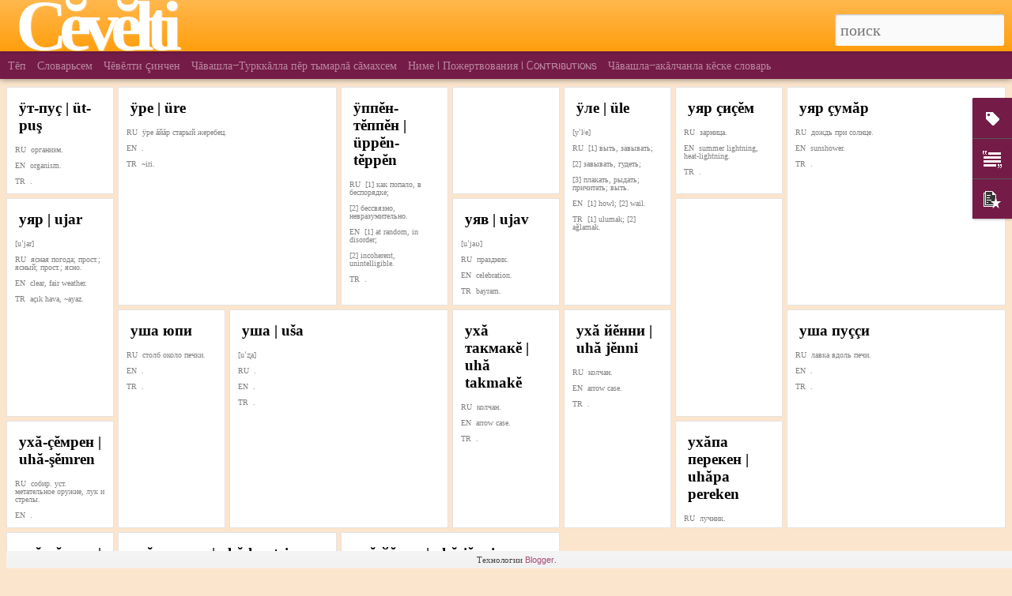

--- FILE ---
content_type: text/html; charset=UTF-8
request_url: http://cevelti.blogspot.com/2019/02/uni.html
body_size: 6807
content:
<!DOCTYPE html>
<html class='v2' dir='ltr' xmlns='http://www.w3.org/1999/xhtml' xmlns:b='http://www.google.com/2005/gml/b' xmlns:data='http://www.google.com/2005/gml/data' xmlns:expr='http://www.google.com/2005/gml/expr'>
<head>
<link href='https://www.blogger.com/static/v1/widgets/335934321-css_bundle_v2.css' rel='stylesheet' type='text/css'/>
<meta content='text/html; charset=UTF-8' http-equiv='Content-Type'/>
<meta content='blogger' name='generator'/>
<link href='http://cevelti.blogspot.com/favicon.ico' rel='icon' type='image/x-icon'/>
<link href='http://cevelti.blogspot.com/2019/02/uni.html' rel='canonical'/>
<link rel="alternate" type="application/atom+xml" title="Cĕvĕlti - Atom" href="http://cevelti.blogspot.com/feeds/posts/default" />
<link rel="alternate" type="application/rss+xml" title="Cĕvĕlti - RSS" href="http://cevelti.blogspot.com/feeds/posts/default?alt=rss" />
<link rel="service.post" type="application/atom+xml" title="Cĕvĕlti - Atom" href="https://www.blogger.com/feeds/2746658982739178744/posts/default" />

<link rel="alternate" type="application/atom+xml" title="Cĕvĕlti - Atom" href="http://cevelti.blogspot.com/feeds/4140308427117674327/comments/default" />
<!--Can't find substitution for tag [blog.ieCssRetrofitLinks]-->
<meta content='http://cevelti.blogspot.com/2019/02/uni.html' property='og:url'/>
<meta content='уни | uni' property='og:title'/>
<meta content='Чувашский словарь онлайн с переводом на русский, английский и турецкий.' property='og:description'/>
<title>
Cĕvĕlti: уни | uni
</title>
<meta content='!' name='fragment'/>
<meta content='dynamic' name='blogger-template'/>
<meta content='IE=9,chrome=1' http-equiv='X-UA-Compatible'/>
<meta content='initial-scale=1.0, maximum-scale=1.0, user-scalable=no, width=device-width' name='viewport'/>
<style type='text/css'>@font-face{font-family:'PT Sans Narrow';font-style:normal;font-weight:400;font-display:swap;src:url(//fonts.gstatic.com/s/ptsansnarrow/v19/BngRUXNadjH0qYEzV7ab-oWlsbCLwR2oefDofMY.woff2)format('woff2');unicode-range:U+0460-052F,U+1C80-1C8A,U+20B4,U+2DE0-2DFF,U+A640-A69F,U+FE2E-FE2F;}@font-face{font-family:'PT Sans Narrow';font-style:normal;font-weight:400;font-display:swap;src:url(//fonts.gstatic.com/s/ptsansnarrow/v19/BngRUXNadjH0qYEzV7ab-oWlsbCCwR2oefDofMY.woff2)format('woff2');unicode-range:U+0301,U+0400-045F,U+0490-0491,U+04B0-04B1,U+2116;}@font-face{font-family:'PT Sans Narrow';font-style:normal;font-weight:400;font-display:swap;src:url(//fonts.gstatic.com/s/ptsansnarrow/v19/BngRUXNadjH0qYEzV7ab-oWlsbCIwR2oefDofMY.woff2)format('woff2');unicode-range:U+0100-02BA,U+02BD-02C5,U+02C7-02CC,U+02CE-02D7,U+02DD-02FF,U+0304,U+0308,U+0329,U+1D00-1DBF,U+1E00-1E9F,U+1EF2-1EFF,U+2020,U+20A0-20AB,U+20AD-20C0,U+2113,U+2C60-2C7F,U+A720-A7FF;}@font-face{font-family:'PT Sans Narrow';font-style:normal;font-weight:400;font-display:swap;src:url(//fonts.gstatic.com/s/ptsansnarrow/v19/BngRUXNadjH0qYEzV7ab-oWlsbCGwR2oefDo.woff2)format('woff2');unicode-range:U+0000-00FF,U+0131,U+0152-0153,U+02BB-02BC,U+02C6,U+02DA,U+02DC,U+0304,U+0308,U+0329,U+2000-206F,U+20AC,U+2122,U+2191,U+2193,U+2212,U+2215,U+FEFF,U+FFFD;}@font-face{font-family:'Pacifico';font-style:normal;font-weight:400;font-display:swap;src:url(//fonts.gstatic.com/s/pacifico/v23/FwZY7-Qmy14u9lezJ-6K6MmBp0u-zK4.woff2)format('woff2');unicode-range:U+0460-052F,U+1C80-1C8A,U+20B4,U+2DE0-2DFF,U+A640-A69F,U+FE2E-FE2F;}@font-face{font-family:'Pacifico';font-style:normal;font-weight:400;font-display:swap;src:url(//fonts.gstatic.com/s/pacifico/v23/FwZY7-Qmy14u9lezJ-6D6MmBp0u-zK4.woff2)format('woff2');unicode-range:U+0301,U+0400-045F,U+0490-0491,U+04B0-04B1,U+2116;}@font-face{font-family:'Pacifico';font-style:normal;font-weight:400;font-display:swap;src:url(//fonts.gstatic.com/s/pacifico/v23/FwZY7-Qmy14u9lezJ-6I6MmBp0u-zK4.woff2)format('woff2');unicode-range:U+0102-0103,U+0110-0111,U+0128-0129,U+0168-0169,U+01A0-01A1,U+01AF-01B0,U+0300-0301,U+0303-0304,U+0308-0309,U+0323,U+0329,U+1EA0-1EF9,U+20AB;}@font-face{font-family:'Pacifico';font-style:normal;font-weight:400;font-display:swap;src:url(//fonts.gstatic.com/s/pacifico/v23/FwZY7-Qmy14u9lezJ-6J6MmBp0u-zK4.woff2)format('woff2');unicode-range:U+0100-02BA,U+02BD-02C5,U+02C7-02CC,U+02CE-02D7,U+02DD-02FF,U+0304,U+0308,U+0329,U+1D00-1DBF,U+1E00-1E9F,U+1EF2-1EFF,U+2020,U+20A0-20AB,U+20AD-20C0,U+2113,U+2C60-2C7F,U+A720-A7FF;}@font-face{font-family:'Pacifico';font-style:normal;font-weight:400;font-display:swap;src:url(//fonts.gstatic.com/s/pacifico/v23/FwZY7-Qmy14u9lezJ-6H6MmBp0u-.woff2)format('woff2');unicode-range:U+0000-00FF,U+0131,U+0152-0153,U+02BB-02BC,U+02C6,U+02DA,U+02DC,U+0304,U+0308,U+0329,U+2000-206F,U+20AC,U+2122,U+2191,U+2193,U+2212,U+2215,U+FEFF,U+FFFD;}@font-face{font-family:'Walter Turncoat';font-style:normal;font-weight:400;font-display:swap;src:url(//fonts.gstatic.com/s/walterturncoat/v24/snfys0Gs98ln43n0d-14ULoToe6LZxecYZVfqA.woff2)format('woff2');unicode-range:U+0000-00FF,U+0131,U+0152-0153,U+02BB-02BC,U+02C6,U+02DA,U+02DC,U+0304,U+0308,U+0329,U+2000-206F,U+20AC,U+2122,U+2191,U+2193,U+2212,U+2215,U+FEFF,U+FFFD;}</style>
<style id='page-skin-1' type='text/css'><!--
/*-----------------------------------------------
Blogger Template Style
Name: Dynamic Views
----------------------------------------------- */
/* Variable definitions
====================
<Variable name="keycolor" description="Main Color" type="color" default="#ffffff"
variants="#2b256f,#00b2b4,#4ba976,#696f00,#b38f00,#f07300,#d0422c,#f37a86,#7b5341"/>
<Group description="Page">
<Variable name="page.text.font" description="Font" type="font"
default="'Helvetica Neue Light', HelveticaNeue-Light, 'Helvetica Neue', Helvetica, Arial, sans-serif"/>
<Variable name="page.text.color" description="Text Color" type="color"
default="#333333" variants="#333333"/>
<Variable name="body.background.color" description="Background Color" type="color"
default="#EEEEEE"
variants="#dfdfea,#d9f4f4,#e4f2eb,#e9ead9,#f4eed9,#fdead9,#f8e3e0,#fdebed,#ebe5e3"/>
</Group>
<Variable name="body.background" description="Body Background" type="background"
color="#EEEEEE" default="$(color) none repeat scroll top left"/>
<Group description="Header">
<Variable name="header.background.color" description="Background Color" type="color"
default="#F3F3F3" variants="#F3F3F3"/>
</Group>
<Group description="Header Bar">
<Variable name="primary.color" description="Background Color" type="color"
default="#333333" variants="#2b256f,#00b2b4,#4ba976,#696f00,#b38f00,#f07300,#d0422c,#f37a86,#7b5341"/>
<Variable name="menu.font" description="Font" type="font"
default="'Helvetica Neue Light', HelveticaNeue-Light, 'Helvetica Neue', Helvetica, Arial, sans-serif"/>
<Variable name="menu.text.color" description="Text Color" type="color"
default="#FFFFFF" variants="#FFFFFF"/>
</Group>
<Group description="Links">
<Variable name="link.font" description="Link Text" type="font"
default="'Helvetica Neue Light', HelveticaNeue-Light, 'Helvetica Neue', Helvetica, Arial, sans-serif"/>
<Variable name="link.color" description="Link Color" type="color"
default="#009EB8"
variants="#2b256f,#00b2b4,#4ba976,#696f00,#b38f00,#f07300,#d0422c,#f37a86,#7b5341"/>
<Variable name="link.hover.color" description="Link Hover Color" type="color"
default="#009EB8"
variants="#2b256f,#00b2b4,#4ba976,#696f00,#b38f00,#f07300,#d0422c,#f37a86,#7b5341"/>
<Variable name="link.visited.color" description="Link Visited Color" type="color"
default="#009EB8"
variants="#2b256f,#00b2b4,#4ba976,#696f00,#b38f00,#f07300,#d0422c,#f37a86,#7b5341"/>
</Group>
<Group description="Blog Title">
<Variable name="blog.title.font" description="Font" type="font"
default="'Helvetica Neue Light', HelveticaNeue-Light, 'Helvetica Neue', Helvetica, Arial, sans-serif"/>
<Variable name="blog.title.color" description="Color" type="color"
default="#555555" variants="#555555"/>
</Group>
<Group description="Blog Description">
<Variable name="blog.description.font" description="Font" type="font"
default="'Helvetica Neue Light', HelveticaNeue-Light, 'Helvetica Neue', Helvetica, Arial, sans-serif"/>
<Variable name="blog.description.color" description="Color" type="color"
default="#555555" variants="#555555"/>
</Group>
<Group description="Post Title">
<Variable name="post.title.font" description="Font" type="font"
default="'Helvetica Neue Light', HelveticaNeue-Light, 'Helvetica Neue', Helvetica, Arial, sans-serif"/>
<Variable name="post.title.color" description="Color" type="color"
default="#333333" variants="#333333"/>
</Group>
<Group description="Date Ribbon">
<Variable name="ribbon.color" description="Color" type="color"
default="#666666" variants="#2b256f,#00b2b4,#4ba976,#696f00,#b38f00,#f07300,#d0422c,#f37a86,#7b5341"/>
<Variable name="ribbon.hover.color" description="Hover Color" type="color"
default="#AD3A2B" variants="#AD3A2B"/>
</Group>
<Variable name="blitzview" description="Initial view type"
type="automatic" default="sidebar"/>
*/
/* BEGIN CUT */
{
"font:Text": "normal normal 10px Georgia, Utopia, 'Palatino Linotype', Palatino, serif",
"color:Text": "#444444",
"image:Background": "#EEEEEE none repeat scroll top left",
"color:Background": "#fce5cd",
"color:Header Background": "#ff9900",
"color:Primary": "#741b47",
"color:Menu Text": "#ead1dc",
"font:Menu": "normal normal 100% Walter Turncoat",
"font:Link": "normal normal 100% 'Trebuchet MS', Trebuchet, sans-serif",
"color:Link": "#a64d79",
"color:Link Visited": "#d5a6bd",
"color:Link Hover": "#741b47",
"font:Blog Title": "normal bold 80px Pacifico",
"color:Blog Title": "#ffffff",
"font:Blog Description": "normal normal 4px PT Sans Narrow",
"color:Blog Description": "#741b47",
"font:Post Title": "italic bold 250% 'Trebuchet MS', Trebuchet, sans-serif",
"color:Post Title": "#000000",
"color:Ribbon": "#ffffff",
"color:Ribbon Hover": "#ff9900",
"view": "mosaic"
}
/* END CUT */
/*Headder*/
/*^header^^^^^*/
.title h1{font-size:30px !important; }
.title h3{
display: none !important;
}
#header input#search{font-size: 20px !important; color:black; height:40px; }
.gadget-icons, .gadget-title, .gadget-content, #gadget-dock, .gadget-menu, .ss{
background:#741b47 !important;
color: orange !important;
}
/* Hide the google chrome feedback button */
a.feedback  { display: none !important; }
.publish-info { display: none !important; }
.ribbon.date { display: none !important; }
.back {background-color:orange !important}
.date.published {font-family:"Arial Unicode MS" !important; line-height:100%; font-size:x-small; color:gray; visibility:hidden}
.title.entry-title {font-family:"Trebuchet MS" !important; font-size:19px !important; font-weight:bold; color:black}
.summary.entry-summary {font-family:"Arial Unicode MS" !important; line-height:100%; font-size:x-small; color:gray}
.IPAChar {text-align:center; font-family:"Arial Unicode MS"; font-weight:normal; color:gray}
.ipa0 {text-align:center}
.IPA {text-align:center}
.tr-caption {font-family: 'Georgia';font-size:15px !important;color:gray; font-weight:bold; font-variant:small-caps;letter-spacing:2px}
.ipa {text-align:center; font-family:"Arial Unicode MS"; font-weight:normal; color:gray}
.SmahTasa {text-align:center; font-family:"Arial Unicode MS"; font-weight:normal; color:gray}
.PartOfSpeech {font-style:italic; color:orange}
.Russkiy {lang="RU"; font-family: Georgia, Serif;  font-weight:normal}
.smah {text-align:center; font-family:"Arial Unicode MS"; font-weight:normal; color:gray}
.cvs-ru-ussi {background-color: #666666; color: white; font-family: Courier New, Courier, monospace;}
.cvs-en-ussi {background-color: #666666; color: white; font-family: Courier New, Courier, monospace;}
.cvs-tr-ussi {background-color: #666666; color: white; font-family: Courier New, Courier, monospace;}
.CVash {lang="CV"; font-weight:bold}
.cvs-en {lang="EN"}
.cvs-tr [lang="TR"}#views{
display: none !important;
}
#header #pages, #header #pages:before{
border-left: 0px !important;
}
.mosaic.notouch:not(.animating) .item:hover:not(.open), .ss{
-moz-transform: scale(1.5) !important;
-webkit-transform: scale(1.5) !important;
-ms-transform: scale(1.5) !important;
-o-transform: scale(1.5) !important;
}
/*Headder*/
/*^header^^^^^*/
.title h1{font-size:90px !important; font-family:"Trebuchet MS" !important; font-weight:bold; letter-spacing:-10px !important}
.title h3{
display: none !important;
}
#header input#search{font-size: 20px !important; color:black; height:40px; }
.gadget-icons, .gadget-title, .gadget-content, #gadget-dock, .gadget-menu, .ss{
background:#741b47 !important;
color: orange !important;
}
/* Hide the google chrome feedback button */
a.feedback  { display: none !important; }
.publish-info { display: none !important; }
.ribbon.date { display: none !important; }
.back {background-color:orange !important}
.date.published {font-family:"Arial Unicode MS" !important; line-height:100%; font-size:x-small; color:gray; visibility:hidden}
.title.entry-title {font-family:"Trebuchet MS" !important; font-size:19px !important; font-weight:bold; color:black}
.summary.entry-summary {font-family:"Arial Unicode MS" !important; line-height:100%; font-size:x-small; color:gray}
.IPAChar {text-align:center; font-family:"Arial Unicode MS"; font-weight:normal; color:gray}
.ipa0 {text-align:center}
.IPA {text-align:center}
.tr-caption {font-family: 'Georgia';font-size:15px !important;color:gray; font-weight:bold; font-variant:small-caps;letter-spacing:2px}
.ipa {text-align:center; font-family:"Arial Unicode MS"; font-weight:normal; color:gray}
.SmahTasa {text-align:center; font-family:"Arial Unicode MS"; font-weight:normal; color:gray}
.PartOfSpeech {font-style:italic; color:orange}
.Russkiy {lang="RU"; font-family: Georgia, Serif;  font-weight:normal}
.smah {text-align:center; font-family:"Arial Unicode MS"; font-weight:normal; color:gray}
.cvs-ru-ussi {background-color: #666666; color: white; font-family: Courier New, Courier, monospace;}
.cvs-en-ussi {background-color: #666666; color: white; font-family: Courier New, Courier, monospace;}
.cvs-tr-ussi {background-color: #666666; color: white; font-family: Courier New, Courier, monospace;}
.CVash {lang="CV"; font-weight:bold}
.cvs-en {lang="EN"}
.cvs-tr [lang="TR"}
#views{
display: none !important;
}
#header #pages, #header #pages:before{
border-left: 0px !important;
}
/*Headder*/
/*^header^^^^^*/
.title h1{font-size:90px !important; font-family:"Trebuchet MS" !important; font-weight:bold; letter-spacing:-10px !important}
.title h3{
display: none !important;
}
#header input#search{font-size: 20px !important; color:black; height:40px; }
.gadget-icons, .gadget-title, .gadget-content, #gadget-dock, .gadget-menu, .ss{
background:#741b47 !important;
color: orange !important;
}
/* Hide the google chrome feedback button */
a.feedback  { display: none !important; }
.PartOfSpeech {font-style:italic; color:orange}
.publish-info { display: none !important; }
.ribbon.date { display: none !important; }
.back {background-color:orange !important}
.date.published {font-family:"Arial Unicode MS" !important; line-height:100%; font-size:x-small; color:gray; visibility:hidden}
.title.entry-title {font-family:"Trebuchet MS" !important; font-size:19px !important; font-weight:bold; color:black}
.summary.entry-summary {font-family:"Arial Unicode MS" !important; line-height:100%; font-size:x-small; color:gray}
.IPAChar {text-align:center; font-family:"Arial Unicode MS"; font-weight:normal; color:gray}
.ipa0 {text-align:center}
.IPA {text-align:center}
.tr-caption {font-family: 'Georgia';font-size:15px !important;color:gray; font-weight:bold; font-variant:small-caps;letter-spacing:2px}
.ipa {text-align:center; font-family:"Arial Unicode MS"; font-weight:normal; color:gray}
.SmahTasa {text-align:center; font-family:"Arial Unicode MS"; font-weight:normal; color:gray}
.Russkiy {lang="RU"; font-family: Georgia, Serif;  font-weight:normal}
.smah {text-align:center; font-family:"Arial Unicode MS"; font-weight:normal; color:gray}
.cvs-ru-ussi {background-color: #666666; color: white; font-family: Courier New, Courier, monospace;}
.cvs-en-ussi {background-color: #666666; color: white; font-family: Courier New, Courier, monospace;}
.cvs-tr-ussi {background-color: #666666; color: white; font-family: Courier New, Courier, monospace;}
.CVash {lang="CV"; font-weight:bold}
.cvs-en {lang="EN"}
.cvs-tr [lang="TR"}
--></style>
<style id='template-skin-1' type='text/css'><!--
body {
min-width: 800px;
}
.column-center-outer {
margin-top: 46px;
}
.content-outer, .content-fauxcolumn-outer, .region-inner {
min-width: 800px;
max-width: 800px;
_width: 800px;
}
.main-inner .columns {
padding-left: 0;
padding-right: 310px;
}
.main-inner .fauxcolumn-center-outer {
left: 0;
right: 310px;
/* IE6 does not respect left and right together */
_width: expression(this.parentNode.offsetWidth -
parseInt("0") -
parseInt("310px") + 'px');
}
.main-inner .fauxcolumn-left-outer {
width: 0;
}
.main-inner .fauxcolumn-right-outer {
width: 310px;
}
.main-inner .column-left-outer {
width: 0;
right: 100%;
margin-left: -0;
}
.main-inner .column-right-outer {
width: 310px;
margin-right: -310px;
}
#layout {
min-width: 0;
}
#layout .content-outer {
min-width: 0;
width: 800px;
}
#layout .region-inner {
min-width: 0;
width: auto;
}
--></style>
<script src='//www.blogblog.com/dynamicviews/0986fae69b86b3aa/js/thirdparty/jquery.js' type='text/javascript'></script>
<script src='//www.blogblog.com/dynamicviews/0986fae69b86b3aa/js/thirdparty/jquery-mousewheel.js' type='text/javascript'></script>
<script src='//www.blogblog.com/dynamicviews/0986fae69b86b3aa/js/common.js' type='text/javascript'></script>
<script src='//www.blogblog.com/dynamicviews/0986fae69b86b3aa/js/languages/lang__ru.js' type='text/javascript'></script>
<script src='//www.blogblog.com/dynamicviews/0986fae69b86b3aa/js/mosaic.js' type='text/javascript'></script>
<script src='//www.blogblog.com/dynamicviews/0986fae69b86b3aa/js/gadgets.js' type='text/javascript'></script>
<script src='//www.blogblog.com/dynamicviews/4224c15c4e7c9321/js/comments.js'></script>
<link href='https://www.blogger.com/dyn-css/authorization.css?targetBlogID=2746658982739178744&amp;zx=09f24ed6-09f6-4aff-a956-e3da61a6f3a6' media='none' onload='if(media!=&#39;all&#39;)media=&#39;all&#39;' rel='stylesheet'/><noscript><link href='https://www.blogger.com/dyn-css/authorization.css?targetBlogID=2746658982739178744&amp;zx=09f24ed6-09f6-4aff-a956-e3da61a6f3a6' rel='stylesheet'/></noscript>
<meta name='google-adsense-platform-account' content='ca-host-pub-1556223355139109'/>
<meta name='google-adsense-platform-domain' content='blogspot.com'/>

<!-- data-ad-client=ca-pub-3079918092687464 -->

</head>
<body>
<div class='content'>
<div class='content-outer'>
<div class='fauxborder-left content-fauxborder-left'>
<div class='content-inner'>
<div class='main-outer'>
<div class='fauxborder-left main-fauxborder-left'>
<div class='region-inner main-inner'>
<div class='columns fauxcolumns'>
<div class='column-center-outer'>
<div class='column-center-inner'>
<div class='main section' id='main'>
</div>
</div>
</div>
<div class='column-right-outer'>
<div class='column-right-inner'>
<aside>
<div class='sidebar section' id='sidebar-right-1'>
</div>
</aside>
</div>
</div>
<div style='clear: both'></div>
</div>
</div>
</div>
</div>
</div>
</div>
</div>
</div>
<script language='javascript' type='text/javascript'>
      setTimeout(function() {
        blogger.ui().configure().view();
      }, 1000);
    </script>

<script type="text/javascript" src="https://www.blogger.com/static/v1/widgets/3845888474-widgets.js"></script>
<script type='text/javascript'>
window['__wavt'] = 'AOuZoY5u-PPUOAb-8qaALeyl3CXYsDmwJQ:1768422981633';_WidgetManager._Init('//www.blogger.com/rearrange?blogID\x3d2746658982739178744','//cevelti.blogspot.com/2019/02/uni.html','2746658982739178744');
_WidgetManager._SetDataContext([{'name': 'blog', 'data': {'blogId': '2746658982739178744', 'title': 'C\u0115v\u0115lti', 'url': 'http://cevelti.blogspot.com/2019/02/uni.html', 'canonicalUrl': 'http://cevelti.blogspot.com/2019/02/uni.html', 'homepageUrl': 'http://cevelti.blogspot.com/', 'searchUrl': 'http://cevelti.blogspot.com/search', 'canonicalHomepageUrl': 'http://cevelti.blogspot.com/', 'blogspotFaviconUrl': 'http://cevelti.blogspot.com/favicon.ico', 'bloggerUrl': 'https://www.blogger.com', 'hasCustomDomain': false, 'httpsEnabled': true, 'enabledCommentProfileImages': true, 'gPlusViewType': 'FILTERED_POSTMOD', 'adultContent': false, 'analyticsAccountNumber': '', 'encoding': 'UTF-8', 'locale': 'ru', 'localeUnderscoreDelimited': 'ru', 'languageDirection': 'ltr', 'isPrivate': false, 'isMobile': false, 'isMobileRequest': false, 'mobileClass': '', 'isPrivateBlog': false, 'isDynamicViewsAvailable': true, 'feedLinks': '\x3clink rel\x3d\x22alternate\x22 type\x3d\x22application/atom+xml\x22 title\x3d\x22C\u0115v\u0115lti - Atom\x22 href\x3d\x22http://cevelti.blogspot.com/feeds/posts/default\x22 /\x3e\n\x3clink rel\x3d\x22alternate\x22 type\x3d\x22application/rss+xml\x22 title\x3d\x22C\u0115v\u0115lti - RSS\x22 href\x3d\x22http://cevelti.blogspot.com/feeds/posts/default?alt\x3drss\x22 /\x3e\n\x3clink rel\x3d\x22service.post\x22 type\x3d\x22application/atom+xml\x22 title\x3d\x22C\u0115v\u0115lti - Atom\x22 href\x3d\x22https://www.blogger.com/feeds/2746658982739178744/posts/default\x22 /\x3e\n\n\x3clink rel\x3d\x22alternate\x22 type\x3d\x22application/atom+xml\x22 title\x3d\x22C\u0115v\u0115lti - Atom\x22 href\x3d\x22http://cevelti.blogspot.com/feeds/4140308427117674327/comments/default\x22 /\x3e\n', 'meTag': '', 'adsenseClientId': 'ca-pub-3079918092687464', 'adsenseHostId': 'ca-host-pub-1556223355139109', 'adsenseHasAds': true, 'adsenseAutoAds': false, 'boqCommentIframeForm': true, 'loginRedirectParam': '', 'view': '', 'dynamicViewsCommentsSrc': '//www.blogblog.com/dynamicviews/4224c15c4e7c9321/js/comments.js', 'dynamicViewsScriptSrc': '//www.blogblog.com/dynamicviews/0986fae69b86b3aa', 'plusOneApiSrc': 'https://apis.google.com/js/platform.js', 'disableGComments': true, 'interstitialAccepted': false, 'sharing': {'platforms': [{'name': '\u041f\u043e\u043b\u0443\u0447\u0438\u0442\u044c \u0441\u0441\u044b\u043b\u043a\u0443', 'key': 'link', 'shareMessage': '\u041f\u043e\u043b\u0443\u0447\u0438\u0442\u044c \u0441\u0441\u044b\u043b\u043a\u0443', 'target': ''}, {'name': 'Facebook', 'key': 'facebook', 'shareMessage': '\u041f\u043e\u0434\u0435\u043b\u0438\u0442\u044c\u0441\u044f \u0432 Facebook', 'target': 'facebook'}, {'name': '\u041d\u0430\u043f\u0438\u0441\u0430\u0442\u044c \u043e\u0431 \u044d\u0442\u043e\u043c \u0432 \u0431\u043b\u043e\u0433\u0435', 'key': 'blogThis', 'shareMessage': '\u041d\u0430\u043f\u0438\u0441\u0430\u0442\u044c \u043e\u0431 \u044d\u0442\u043e\u043c \u0432 \u0431\u043b\u043e\u0433\u0435', 'target': 'blog'}, {'name': 'X', 'key': 'twitter', 'shareMessage': '\u041f\u043e\u0434\u0435\u043b\u0438\u0442\u044c\u0441\u044f \u0432 X', 'target': 'twitter'}, {'name': 'Pinterest', 'key': 'pinterest', 'shareMessage': '\u041f\u043e\u0434\u0435\u043b\u0438\u0442\u044c\u0441\u044f \u0432 Pinterest', 'target': 'pinterest'}, {'name': '\u042d\u043b\u0435\u043a\u0442\u0440\u043e\u043d\u043d\u0430\u044f \u043f\u043e\u0447\u0442\u0430', 'key': 'email', 'shareMessage': '\u042d\u043b\u0435\u043a\u0442\u0440\u043e\u043d\u043d\u0430\u044f \u043f\u043e\u0447\u0442\u0430', 'target': 'email'}], 'disableGooglePlus': true, 'googlePlusShareButtonWidth': 0, 'googlePlusBootstrap': '\x3cscript type\x3d\x22text/javascript\x22\x3ewindow.___gcfg \x3d {\x27lang\x27: \x27ru\x27};\x3c/script\x3e'}, 'hasCustomJumpLinkMessage': false, 'jumpLinkMessage': '\u0414\u0430\u043b\u0435\u0435...', 'pageType': 'item', 'postId': '4140308427117674327', 'pageName': '\u0443\u043d\u0438 | uni', 'pageTitle': 'C\u0115v\u0115lti: \u0443\u043d\u0438 | uni', 'metaDescription': ''}}, {'name': 'features', 'data': {}}, {'name': 'messages', 'data': {'edit': '\u0418\u0437\u043c\u0435\u043d\u0438\u0442\u044c', 'linkCopiedToClipboard': '\u0421\u0441\u044b\u043b\u043a\u0430 \u0441\u043a\u043e\u043f\u0438\u0440\u043e\u0432\u0430\u043d\u0430 \u0432 \u0431\u0443\u0444\u0435\u0440 \u043e\u0431\u043c\u0435\u043d\u0430!', 'ok': '\u041e\u041a', 'postLink': '\u0421\u0441\u044b\u043b\u043a\u0430 \u043d\u0430 \u0441\u043e\u043e\u0431\u0449\u0435\u043d\u0438\u0435'}}, {'name': 'skin', 'data': {'vars': {'link_color': '#a64d79', 'post_title_color': '#000000', 'blog_description_font': 'normal normal 4px PT Sans Narrow', 'body_background_color': '#fce5cd', 'ribbon_color': '#ffffff', 'body_background': '#EEEEEE none repeat scroll top left', 'blitzview': 'mosaic', 'link_visited_color': '#d5a6bd', 'link_hover_color': '#741b47', 'header_background_color': '#ff9900', 'keycolor': '#ffe599', 'page_text_font': 'normal normal 10px Georgia, Utopia, \x27Palatino Linotype\x27, Palatino, serif', 'blog_title_color': '#ffffff', 'ribbon_hover_color': '#ff9900', 'blog_title_font': 'normal bold 80px Pacifico', 'link_font': 'normal normal 100% \x27Trebuchet MS\x27, Trebuchet, sans-serif', 'menu_font': 'normal normal 100% Walter Turncoat', 'primary_color': '#741b47', 'page_text_color': '#444444', 'post_title_font': 'italic bold 250% \x27Trebuchet MS\x27, Trebuchet, sans-serif', 'blog_description_color': '#741b47', 'menu_text_color': '#ead1dc'}, 'override': '#views{\ndisplay: none !important;\n}\n \n#header #pages, #header #pages:before{\nborder-left: 0px !important;\n}\n\n\n/*Headder*/\n\n/*^header^^^^^*/ \n\n.title h1{font-size:90px !important; font-family:\x22Trebuchet MS\x22 !important; font-weight:bold; letter-spacing:-10px !important}\n.title h3{\ndisplay: none !important;\n}\n\n\n#header input#search{font-size: 20px !important; color:black; height:40px; }\n\n.gadget-icons, .gadget-title, .gadget-content, #gadget-dock, .gadget-menu, .ss{\nbackground:#741b47 !important;\ncolor: orange !important;\n}\n/* Hide the google chrome feedback button */\na.feedback  { display: none !important; }\n.PartOfSpeech {font-style:italic; color:orange}\n.publish-info { display: none !important; }\n.ribbon.date { display: none !important; }\n.back {background-color:orange !important}\n.date.published {font-family:\x22Arial Unicode MS\x22 !important; line-height:100%; font-size:x-small; color:gray; visibility:hidden}\n.title.entry-title {font-family:\x22Trebuchet MS\x22 !important; font-size:19px !important; font-weight:bold; color:black}\n.summary.entry-summary {font-family:\x22Arial Unicode MS\x22 !important; line-height:100%; font-size:x-small; color:gray}\n.IPAChar {text-align:center; font-family:\x22Arial Unicode MS\x22; font-weight:normal; color:gray}\n.ipa0 {text-align:center}\n.IPA {text-align:center}\n.tr-caption {font-family: \x27Georgia\x27;font-size:15px !important;color:gray; font-weight:bold; font-variant:small-caps;letter-spacing:2px}\n.ipa {text-align:center; font-family:\x22Arial Unicode MS\x22; font-weight:normal; color:gray}\n.SmahTasa {text-align:center; font-family:\x22Arial Unicode MS\x22; font-weight:normal; color:gray}\n.Russkiy {lang\x3d\x22RU\x22; font-family: Georgia, Serif;  font-weight:normal}\n.smah {text-align:center; font-family:\x22Arial Unicode MS\x22; font-weight:normal; color:gray}\n.cvs-ru-ussi {background-color: #666666; color: white; font-family: Courier New, Courier, monospace;}\n.cvs-en-ussi {background-color: #666666; color: white; font-family: Courier New, Courier, monospace;}\n.cvs-tr-ussi {background-color: #666666; color: white; font-family: Courier New, Courier, monospace;}\n.CVash {lang\x3d\x22CV\x22; font-weight:bold}\n.cvs-en {lang\x3d\x22EN\x22}\n.cvs-tr [lang\x3d\x22TR\x22}', 'url': 'custom'}}, {'name': 'template', 'data': {'name': 'custom', 'localizedName': '\u0421\u0432\u043e\u0439 \u0432\u0430\u0440\u0438\u0430\u043d\u0442', 'isResponsive': false, 'isAlternateRendering': false, 'isCustom': true}}, {'name': 'view', 'data': {'classic': {'name': 'classic', 'url': '?view\x3dclassic'}, 'flipcard': {'name': 'flipcard', 'url': '?view\x3dflipcard'}, 'magazine': {'name': 'magazine', 'url': '?view\x3dmagazine'}, 'mosaic': {'name': 'mosaic', 'url': '?view\x3dmosaic'}, 'sidebar': {'name': 'sidebar', 'url': '?view\x3dsidebar'}, 'snapshot': {'name': 'snapshot', 'url': '?view\x3dsnapshot'}, 'timeslide': {'name': 'timeslide', 'url': '?view\x3dtimeslide'}, 'isMobile': false, 'title': '\u0443\u043d\u0438 | uni', 'description': '\u0427\u0443\u0432\u0430\u0448\u0441\u043a\u0438\u0439 \u0441\u043b\u043e\u0432\u0430\u0440\u044c \u043e\u043d\u043b\u0430\u0439\u043d \u0441 \u043f\u0435\u0440\u0435\u0432\u043e\u0434\u043e\u043c \u043d\u0430 \u0440\u0443\u0441\u0441\u043a\u0438\u0439, \u0430\u043d\u0433\u043b\u0438\u0439\u0441\u043a\u0438\u0439 \u0438 \u0442\u0443\u0440\u0435\u0446\u043a\u0438\u0439.', 'url': 'http://cevelti.blogspot.com/2019/02/uni.html', 'type': 'item', 'isSingleItem': true, 'isMultipleItems': false, 'isError': false, 'isPage': false, 'isPost': true, 'isHomepage': false, 'isArchive': false, 'isLabelSearch': false, 'postId': 4140308427117674327}}]);
_WidgetManager._RegisterWidget('_BlogView', new _WidgetInfo('Blog1', 'main', document.getElementById('Blog1'), {'cmtInteractionsEnabled': false}, 'displayModeFull'));
_WidgetManager._RegisterWidget('_HTMLView', new _WidgetInfo('HTML1', 'main', document.getElementById('HTML1'), {}, 'displayModeFull'));
_WidgetManager._RegisterWidget('_HTMLView', new _WidgetInfo('HTML2', 'sidebar-right-1', document.getElementById('HTML2'), {}, 'displayModeFull'));
_WidgetManager._RegisterWidget('_AdSenseView', new _WidgetInfo('AdSense6', 'sidebar-right-1', document.getElementById('AdSense6'), {}, 'displayModeFull'));
_WidgetManager._RegisterWidget('_HTMLView', new _WidgetInfo('HTML3', 'sidebar-right-1', document.getElementById('HTML3'), {}, 'displayModeFull'));
_WidgetManager._RegisterWidget('_AdSenseView', new _WidgetInfo('AdSense5', 'sidebar-right-1', document.getElementById('AdSense5'), {}, 'displayModeFull'));
_WidgetManager._RegisterWidget('_AdSenseView', new _WidgetInfo('AdSense4', 'sidebar-right-1', document.getElementById('AdSense4'), {}, 'displayModeFull'));
_WidgetManager._RegisterWidget('_HeaderView', new _WidgetInfo('Header1', 'sidebar-right-1', document.getElementById('Header1'), {}, 'displayModeFull'));
_WidgetManager._RegisterWidget('_LabelView', new _WidgetInfo('Label1', 'sidebar-right-1', document.getElementById('Label1'), {}, 'displayModeFull'));
_WidgetManager._RegisterWidget('_AdSenseView', new _WidgetInfo('AdSense3', 'sidebar-right-1', document.getElementById('AdSense3'), {}, 'displayModeFull'));
_WidgetManager._RegisterWidget('_AdSenseView', new _WidgetInfo('AdSense1', 'sidebar-right-1', document.getElementById('AdSense1'), {}, 'displayModeFull'));
_WidgetManager._RegisterWidget('_TextView', new _WidgetInfo('Text2', 'sidebar-right-1', document.getElementById('Text2'), {}, 'displayModeFull'));
_WidgetManager._RegisterWidget('_PopularPostsView', new _WidgetInfo('PopularPosts1', 'sidebar-right-1', document.getElementById('PopularPosts1'), {}, 'displayModeFull'));
_WidgetManager._RegisterWidget('_AdSenseView', new _WidgetInfo('AdSense2', 'sidebar-right-1', document.getElementById('AdSense2'), {}, 'displayModeFull'));
_WidgetManager._RegisterWidget('_PageListView', new _WidgetInfo('PageList1', 'sidebar-right-1', document.getElementById('PageList1'), {'title': 'Pitsem', 'links': [{'isCurrentPage': false, 'href': 'http://cevelti.blogspot.com/', 'title': '\u0422\u0115\u043f'}, {'isCurrentPage': false, 'href': 'http://cevelti.blogspot.com/p/chuvash-dictionary.html', 'id': '1135107436659835953', 'title': '\u0421\u043b\u043e\u0432\u0430\u0440\u044c\u0441\u0435\u043c'}, {'isCurrentPage': false, 'href': 'http://cevelti.blogspot.com/p/blog-sincen-about.html', 'id': '4138567543077792879', 'title': '\u0427\u0115\u0432\u0115\u043b\u0442\u0438 \xe7\u0438\u043d\u0447\u0435\u043d'}, {'isCurrentPage': false, 'href': 'http://cevelti.blogspot.com/p/cuvasca-ve-turkcedeki-ortak-sozcukler.html', 'id': '8018721021733493203', 'title': '\u0427\u0103\u0432\u0430\u0448\u043b\u0430-\u0422\u0443\u0440\u043a\u043a\u0103\u043b\u043b\u0430 \u043f\u0115\u0440 \u0442\u044b\u043c\u0430\u0440\u043b\u0103 \u0441\u0103\u043c\u0430\u0445\u0441\u0435\u043c'}, {'isCurrentPage': false, 'href': 'http://cevelti.blogspot.com/p/donate.html', 'id': '776080544111167722', 'title': '\u041d\u0438\u043c\u0435 | \u041f\u043e\u0436\u0435\u0440\u0442\u0432\u043e\u0432\u0430\u043d\u0438\u044f | Contributions'}, {'isCurrentPage': false, 'href': 'http://cevelti.blogspot.com/p/chuvash-english-dictionary.html', 'id': '8549223099968539505', 'title': '\u0427\u0103\u0432\u0430\u0448\u043b\u0430-\u0430\u043a\u0103\u043b\u0447\u0430\u043d\u043b\u0430 \u043a\u0115\u0441\u043a\u0435 \u0441\u043b\u043e\u0432\u0430\u0440\u044c'}], 'mobile': false, 'showPlaceholder': true, 'hasCurrentPage': false}, 'displayModeFull'));
_WidgetManager._RegisterWidget('_AttributionView', new _WidgetInfo('Attribution1', 'sidebar-right-1', document.getElementById('Attribution1'), {}, 'displayModeFull'));
_WidgetManager._RegisterWidget('_NavbarView', new _WidgetInfo('Navbar1', 'sidebar-right-1', document.getElementById('Navbar1'), {}, 'displayModeFull'));
</script>
</body>
</html>

--- FILE ---
content_type: text/javascript; charset=UTF-8
request_url: http://cevelti.blogspot.com/?v=0&action=initial&widgetId=PopularPosts1&responseType=js&xssi_token=AOuZoY5u-PPUOAb-8qaALeyl3CXYsDmwJQ%3A1768422981633
body_size: 2093
content:
try {
_WidgetManager._HandleControllerResult('PopularPosts1', 'initial',{'title': '\u0427\u0438 \u043d\u0443\u043c\u0430\u0439 \u043f\u0103\u0445\u043d\u0103 \u0441\u0103\u043c\u0430\u0445\u0441\u0435\u043c', 'showSnippets': true, 'showThumbnails': true, 'thumbnailSize': 72, 'showAuthor': false, 'showDate': false, 'posts': [{'id': '2353869877401071066', 'title': '\u043b\u0430\u0448 | la\u0161', 'href': 'http://cevelti.blogspot.com/2015/06/las_21.html', 'snippet': ' [la\u0282]     \xa0 RU\xa0 \xa0[1]\xa0 \u043f\u043e\u0434\u0440. \xa0\u2014 \u043e \u0440\u0435\u0437\u043a\u043e\u043c \u043e\u0441\u043b\u0430\u0431\u043b\u0435\u043d\u0438\u0438,\xa0 \u043d\u0430\u043f\u0440. \xa0\u043d\u0430\u0442\u044f\u043d\u0443\u0442\u043e\u0439 \u0432\u0435\u0440\u0435\u0432\u043a\u0438   [2]\xa0 \u043f\u043e\u0434\u0440. \xa0\u2014 \u043e \u043a\u043e\u043b\u044b\u0445\u0430\u043d\u0438\u0438, \u0437\u044b\u0431\u043b\u0435\u043d\u0438\u0438;   \u043b\u0430\u0448-\u043b\u0430\u0448\xa0 \u0443\u0441\u0438\u043b. \u043e\u0442\xa0 \u043b...'}, {'id': '7871713092214047698', 'title': '\u0430\u0448-\u043f\u0103\u0448 | a\u0161-p\u0103\u0161', 'href': 'http://cevelti.blogspot.com/2013/07/as-pas.html', 'snippet': '[a\u0282\u02c8p\u0259\u0282] \u0441\u043e\u0431\u0438\u0440.  \u043c\u044f\u0441\u043e, \u043c\u044f\u0441\u043d\u044b\u0435 \u043f\u0440\u043e\u0434\u0443\u043a\u0442\u044b En: meat products'}, {'id': '4073463898450001651', 'title': '\xff\u0442-\u043f\u0443\xe7 | \xfct-pu\u015f', 'href': 'http://cevelti.blogspot.com/2019/08/y-c-ut-pus.html', 'snippet': '   \xa0 RU\xa0 \xa0 \u043e\u0440\u0433\u0430\u043d\u0438\u0437\u043c .    \xa0 EN\xa0 \xa0organism.    \xa0 TR\xa0 \xa0.    #\u0447\u0103\u0432\u0430\u0448\u043b\u0430 #c\u0103va\u0161la #\u0447\u0443\u0432\u0430\u0448\u0441\u043a\u0438\u0439 #\u043f\u043e-\u0447\u0443\u0432\u0430\u0448\u0441\u043a\u0438 #\xe7uva\u015f\xe7a #chuvash\ufeff  '}, {'id': '431628168956984048', 'title': '\u0445\u0438\u0440 II | hir II', 'href': 'http://cevelti.blogspot.com/2014/10/ii-hir-ii.html', 'snippet': ' [xir]     \xa0 RU\xa0 \xa0[1] \u043f\u0440\u0438\u043f\u043e\u0434\u043d\u0438\u043c\u0430\u0442\u044c, \u043f\u043e\u0434\u0434\u0435\u0432\u0430\u0442\u044c;   \u0445\u0438\u0440\u0441\u0435 \u043a\u0103\u043b\u0430\u0440\xa0 1) \u0432\u044b\u0432\u0435\u0440\u043d\u0443\u0442\u044c, \u0432\u044b\u043a\u043e\u0440\u0447\u0435\u0432\u0430\u0442\u044c;\xa0 \u0439\u044b\u0432\u0103\xe7 \u0442\u0443\u043d\u043a\u0430\u0442\u0438\u043d\u0435\xa0 \u0445\u0438\u0440 \u0441\u0435 \u043a\u0103\u043b\u0430\u0440\xa0 \u0432\u044b\u043a\u043e\u0440\u0447\u0435\u0432\u0430\u0442\u044c \u043f\u0435\u043d\u044c 2)...'}, {'id': '5211165886803525864', 'title': '\xff\u0440\u0435 | \xfcre', 'href': 'http://cevelti.blogspot.com/2019/08/y-ure.html', 'snippet': '   \xa0 RU\xa0 \xa0 \xff\u0440\u0435 \u0103\u0439\u0103\u0440  \u0441\u0442\u0430\u0440\u044b\u0439 \u0436\u0435\u0440\u0435\u0431\u0435\u0446 .    \xa0 EN\xa0 \xa0.    \xa0 TR\xa0 \xa0~iri.    #\u0447\u0103\u0432\u0430\u0448\u043b\u0430 #c\u0103va\u0161la #\u0447\u0443\u0432\u0430\u0448\u0441\u043a\u0438\u0439 #\u043f\u043e-\u0447\u0443\u0432\u0430\u0448\u0441\u043a\u0438 #\xe7uva\u015f\xe7a #chuvash\ufeff  '}, {'id': '6870977622064687049', 'title': '\u0448\u0430\u0440\u0103\u0445 | \u0161ar\u0103h', 'href': 'http://cevelti.blogspot.com/2010/04/a-sarah.html', 'snippet': '\u043f\u0435\u0440\u0435\u0443\u0442\u043e\u043c\u043b\u044f\u0442\u044c\u0441\u044f, \u0443\u0441\u0442\u0430\u0432\u0430\u0442\u044c (\u043e \u0433\u043b\u0430\u0437\u0430\u0445); \u043d\u0443\u043c\u0430\u0439 \u0432\u0443\u043b\u0430\u0441\u0430 \u043a\u0443\xe7 ~\u0441\u0430 \u043a\u0430\u0439\u0440\u0115 \u043e\u0442 \u0434\u043e\u043b\u0433\u043e\u0433\u043e \u0447\u0442\u0435\u043d\u0438\u044f \u0433\u043b\u0430\u0437\u0430 \u0443\u0441\u0442\u0430\u043b\u0438 '}, {'id': '2736174705572945033', 'title': '\xff\u043b\u0435 | \xfcle', 'href': 'http://cevelti.blogspot.com/2019/08/y-ule.html', 'snippet': ' [ y\u02c8l \u02b2 e ]    \xa0 RU\xa0 \xa0[1] \u0432\u044b\u0442\u044c, \u0437\u0430\u0432\u044b\u0432\u0430\u0442\u044c;   [2] \u0437\u0430\u0432\u044b\u0432\u0430\u0442\u044c, \u0433\u0443\u0434\u0435\u0442\u044c;   [3] \u043f\u043b\u0430\u043a\u0430\u0442\u044c, \u0440\u044b\u0434\u0430\u0442\u044c; \u043f\u0440\u0438\u0447\u0438\u0442\u0430\u0442\u044c; \u0432\u044b\u0442\u044c.     \xa0 EN\xa0 \xa0[1] howl; [2] wail.   ...'}, {'id': '7303442531909446624', 'title': '\u0427\u0103\u0432\u0430\u0448 \u0447\u0115\u043b\u0445\u0438 \u043a\u0443\u043d\u0115  Chuvash Language Day \u0414\u0435\u043d\u044c \u0447\u0443\u0432\u0430\u0448\u0441\u043a\u043e\u0433\u043e \u044f\u0437\u044b\u043a\u0430', 'href': 'http://cevelti.blogspot.com/2015/04/blog-post.html', 'snippet': '     \xa0 RU\xa0 \xa0C \u0414\u043d\u0435\u043c \u043d\u0430\u0448\u0435\u0433\u043e \u044f\u0437\u044b\u043a\u0430!.    \xa0 EN\xa0 \xa0Happy Day of Our Language.    \xa0 TR\xa0 \xa0Dilimiz g\xfcn\xfc kutlu olsun!   #\u0447\u0103\u0432\u0430\u0448\u043b\u0430 #c\u0103va\u0161la #\u0447\u0443\u0432\u0430\u0448\u0441\u043a\u0438\u0439 #\u043f...', 'thumbnail': 'https://blogger.googleusercontent.com/img/b/R29vZ2xl/AVvXsEg1U7arWKQmd4G4INTyR4VYmzCFAmWt1opohwOIG_YlM6uyNdxLjT7Dqb-JRDSVXSUxohPdCjaPVVwCFKEWBpAT09tm78mjjypjZIIZ_qBsZeNmdbZin-_XN2UawzHQOgXqvDB4guYN8jk/s72-c/C%C4%95lhe+kun%C4%953.png', 'featuredImage': 'https://blogger.googleusercontent.com/img/b/R29vZ2xl/AVvXsEg1U7arWKQmd4G4INTyR4VYmzCFAmWt1opohwOIG_YlM6uyNdxLjT7Dqb-JRDSVXSUxohPdCjaPVVwCFKEWBpAT09tm78mjjypjZIIZ_qBsZeNmdbZin-_XN2UawzHQOgXqvDB4guYN8jk/s1600/C%C4%95lhe+kun%C4%953.png'}, {'id': '7329683316676650057', 'title': '\u043a\u0103\u0432\u0430\u043a\u0430\u0440\u0447\u0103\u043d \u043a\u0443\xe7\u0115 | k\u0103vakarc\u0103n ku\u015f\u0115', 'href': 'http://cevelti.blogspot.com/2015/04/aa-ce-kavakarcan-kuse.html', 'snippet': '  K\u0103vakarc\u0103n ku\u015f\u0115      \xa0 RU\xa0 \xa0 \u0431\u043e\u0442. \xa0\u043d\u0435\u0437\u0430\u0431\u0443\u0434\u043a\u0430 .    \xa0 EN\xa0 \xa0forget-me-not.    \xa0 TR\xa0 \xa0.    #\u0447\u0103\u0432\u0430\u0448\u043b\u0430 #c\u0103va\u0161la #\u0447\u0443\u0432\u0430\u0448\u0441\u043a\u0438\u0439 #\u043f\u043e-\u0447\u0443\u0432\u0430\u0448\u0441\u043a\u0438 #\xe7uva\u015f\xe7a ...', 'thumbnail': 'https://blogger.googleusercontent.com/img/b/R29vZ2xl/AVvXsEi-zzAyZfiati_1b_vZ_SNjRMPqPj8MpTCVVufeJKI21096yj4xV62kupE_E9P1JTl789Mlpj6gfSa_I9zDfRgusilJZcCIG5Xg4cIdiG5sJE13cc5FnUS_lC3-JiXMNDkOvHbJjYNUtRk/s72-c/k%C4%83vakarcanku%C5%9F%C4%95.jpg', 'featuredImage': 'https://blogger.googleusercontent.com/img/b/R29vZ2xl/AVvXsEi-zzAyZfiati_1b_vZ_SNjRMPqPj8MpTCVVufeJKI21096yj4xV62kupE_E9P1JTl789Mlpj6gfSa_I9zDfRgusilJZcCIG5Xg4cIdiG5sJE13cc5FnUS_lC3-JiXMNDkOvHbJjYNUtRk/s1600/k%C4%83vakarcanku%C5%9F%C4%95.jpg'}, {'id': '7635419880506380915', 'title': '\xff\u043f\u043f\u0115\u043d-\u0442\u0115\u043f\u043f\u0115\u043d | \xfcpp\u0115n-t\u0115pp\u0115n', 'href': 'http://cevelti.blogspot.com/2019/08/ye-ee-uppen-teppen.html', 'snippet': '   \xa0 RU\xa0 \xa0[1] \u043a\u0430\u043a \u043f\u043e\u043f\u0430\u043b\u043e, \u0432 \u0431\u0435\u0441\u043f\u043e\u0440\u044f\u0434\u043a\u0435;  [2] \u0431\u0435\u0441\u0441\u0432\u044f\u0437\u043d\u043e, \u043d\u0435\u0432\u0440\u0430\u0437\u0443\u043c\u0438\u0442\u0435\u043b\u044c\u043d\u043e .    \xa0 EN\xa0 \xa0[1] at random, in disorder;    [2] incoherent, unintelli...'}]});
} catch (e) {
  if (typeof log != 'undefined') {
    log('HandleControllerResult failed: ' + e);
  }
}


--- FILE ---
content_type: text/javascript; charset=UTF-8
request_url: http://cevelti.blogspot.com/?v=0&action=initial&widgetId=PopularPosts1&responseType=js&xssi_token=AOuZoY5u-PPUOAb-8qaALeyl3CXYsDmwJQ%3A1768422981633
body_size: 2093
content:
try {
_WidgetManager._HandleControllerResult('PopularPosts1', 'initial',{'title': '\u0427\u0438 \u043d\u0443\u043c\u0430\u0439 \u043f\u0103\u0445\u043d\u0103 \u0441\u0103\u043c\u0430\u0445\u0441\u0435\u043c', 'showSnippets': true, 'showThumbnails': true, 'thumbnailSize': 72, 'showAuthor': false, 'showDate': false, 'posts': [{'id': '2353869877401071066', 'title': '\u043b\u0430\u0448 | la\u0161', 'href': 'http://cevelti.blogspot.com/2015/06/las_21.html', 'snippet': ' [la\u0282]     \xa0 RU\xa0 \xa0[1]\xa0 \u043f\u043e\u0434\u0440. \xa0\u2014 \u043e \u0440\u0435\u0437\u043a\u043e\u043c \u043e\u0441\u043b\u0430\u0431\u043b\u0435\u043d\u0438\u0438,\xa0 \u043d\u0430\u043f\u0440. \xa0\u043d\u0430\u0442\u044f\u043d\u0443\u0442\u043e\u0439 \u0432\u0435\u0440\u0435\u0432\u043a\u0438   [2]\xa0 \u043f\u043e\u0434\u0440. \xa0\u2014 \u043e \u043a\u043e\u043b\u044b\u0445\u0430\u043d\u0438\u0438, \u0437\u044b\u0431\u043b\u0435\u043d\u0438\u0438;   \u043b\u0430\u0448-\u043b\u0430\u0448\xa0 \u0443\u0441\u0438\u043b. \u043e\u0442\xa0 \u043b...'}, {'id': '7871713092214047698', 'title': '\u0430\u0448-\u043f\u0103\u0448 | a\u0161-p\u0103\u0161', 'href': 'http://cevelti.blogspot.com/2013/07/as-pas.html', 'snippet': '[a\u0282\u02c8p\u0259\u0282] \u0441\u043e\u0431\u0438\u0440.  \u043c\u044f\u0441\u043e, \u043c\u044f\u0441\u043d\u044b\u0435 \u043f\u0440\u043e\u0434\u0443\u043a\u0442\u044b En: meat products'}, {'id': '4073463898450001651', 'title': '\xff\u0442-\u043f\u0443\xe7 | \xfct-pu\u015f', 'href': 'http://cevelti.blogspot.com/2019/08/y-c-ut-pus.html', 'snippet': '   \xa0 RU\xa0 \xa0 \u043e\u0440\u0433\u0430\u043d\u0438\u0437\u043c .    \xa0 EN\xa0 \xa0organism.    \xa0 TR\xa0 \xa0.    #\u0447\u0103\u0432\u0430\u0448\u043b\u0430 #c\u0103va\u0161la #\u0447\u0443\u0432\u0430\u0448\u0441\u043a\u0438\u0439 #\u043f\u043e-\u0447\u0443\u0432\u0430\u0448\u0441\u043a\u0438 #\xe7uva\u015f\xe7a #chuvash\ufeff  '}, {'id': '431628168956984048', 'title': '\u0445\u0438\u0440 II | hir II', 'href': 'http://cevelti.blogspot.com/2014/10/ii-hir-ii.html', 'snippet': ' [xir]     \xa0 RU\xa0 \xa0[1] \u043f\u0440\u0438\u043f\u043e\u0434\u043d\u0438\u043c\u0430\u0442\u044c, \u043f\u043e\u0434\u0434\u0435\u0432\u0430\u0442\u044c;   \u0445\u0438\u0440\u0441\u0435 \u043a\u0103\u043b\u0430\u0440\xa0 1) \u0432\u044b\u0432\u0435\u0440\u043d\u0443\u0442\u044c, \u0432\u044b\u043a\u043e\u0440\u0447\u0435\u0432\u0430\u0442\u044c;\xa0 \u0439\u044b\u0432\u0103\xe7 \u0442\u0443\u043d\u043a\u0430\u0442\u0438\u043d\u0435\xa0 \u0445\u0438\u0440 \u0441\u0435 \u043a\u0103\u043b\u0430\u0440\xa0 \u0432\u044b\u043a\u043e\u0440\u0447\u0435\u0432\u0430\u0442\u044c \u043f\u0435\u043d\u044c 2)...'}, {'id': '5211165886803525864', 'title': '\xff\u0440\u0435 | \xfcre', 'href': 'http://cevelti.blogspot.com/2019/08/y-ure.html', 'snippet': '   \xa0 RU\xa0 \xa0 \xff\u0440\u0435 \u0103\u0439\u0103\u0440  \u0441\u0442\u0430\u0440\u044b\u0439 \u0436\u0435\u0440\u0435\u0431\u0435\u0446 .    \xa0 EN\xa0 \xa0.    \xa0 TR\xa0 \xa0~iri.    #\u0447\u0103\u0432\u0430\u0448\u043b\u0430 #c\u0103va\u0161la #\u0447\u0443\u0432\u0430\u0448\u0441\u043a\u0438\u0439 #\u043f\u043e-\u0447\u0443\u0432\u0430\u0448\u0441\u043a\u0438 #\xe7uva\u015f\xe7a #chuvash\ufeff  '}, {'id': '6870977622064687049', 'title': '\u0448\u0430\u0440\u0103\u0445 | \u0161ar\u0103h', 'href': 'http://cevelti.blogspot.com/2010/04/a-sarah.html', 'snippet': '\u043f\u0435\u0440\u0435\u0443\u0442\u043e\u043c\u043b\u044f\u0442\u044c\u0441\u044f, \u0443\u0441\u0442\u0430\u0432\u0430\u0442\u044c (\u043e \u0433\u043b\u0430\u0437\u0430\u0445); \u043d\u0443\u043c\u0430\u0439 \u0432\u0443\u043b\u0430\u0441\u0430 \u043a\u0443\xe7 ~\u0441\u0430 \u043a\u0430\u0439\u0440\u0115 \u043e\u0442 \u0434\u043e\u043b\u0433\u043e\u0433\u043e \u0447\u0442\u0435\u043d\u0438\u044f \u0433\u043b\u0430\u0437\u0430 \u0443\u0441\u0442\u0430\u043b\u0438 '}, {'id': '2736174705572945033', 'title': '\xff\u043b\u0435 | \xfcle', 'href': 'http://cevelti.blogspot.com/2019/08/y-ule.html', 'snippet': ' [ y\u02c8l \u02b2 e ]    \xa0 RU\xa0 \xa0[1] \u0432\u044b\u0442\u044c, \u0437\u0430\u0432\u044b\u0432\u0430\u0442\u044c;   [2] \u0437\u0430\u0432\u044b\u0432\u0430\u0442\u044c, \u0433\u0443\u0434\u0435\u0442\u044c;   [3] \u043f\u043b\u0430\u043a\u0430\u0442\u044c, \u0440\u044b\u0434\u0430\u0442\u044c; \u043f\u0440\u0438\u0447\u0438\u0442\u0430\u0442\u044c; \u0432\u044b\u0442\u044c.     \xa0 EN\xa0 \xa0[1] howl; [2] wail.   ...'}, {'id': '7303442531909446624', 'title': '\u0427\u0103\u0432\u0430\u0448 \u0447\u0115\u043b\u0445\u0438 \u043a\u0443\u043d\u0115  Chuvash Language Day \u0414\u0435\u043d\u044c \u0447\u0443\u0432\u0430\u0448\u0441\u043a\u043e\u0433\u043e \u044f\u0437\u044b\u043a\u0430', 'href': 'http://cevelti.blogspot.com/2015/04/blog-post.html', 'snippet': '     \xa0 RU\xa0 \xa0C \u0414\u043d\u0435\u043c \u043d\u0430\u0448\u0435\u0433\u043e \u044f\u0437\u044b\u043a\u0430!.    \xa0 EN\xa0 \xa0Happy Day of Our Language.    \xa0 TR\xa0 \xa0Dilimiz g\xfcn\xfc kutlu olsun!   #\u0447\u0103\u0432\u0430\u0448\u043b\u0430 #c\u0103va\u0161la #\u0447\u0443\u0432\u0430\u0448\u0441\u043a\u0438\u0439 #\u043f...', 'thumbnail': 'https://blogger.googleusercontent.com/img/b/R29vZ2xl/AVvXsEg1U7arWKQmd4G4INTyR4VYmzCFAmWt1opohwOIG_YlM6uyNdxLjT7Dqb-JRDSVXSUxohPdCjaPVVwCFKEWBpAT09tm78mjjypjZIIZ_qBsZeNmdbZin-_XN2UawzHQOgXqvDB4guYN8jk/s72-c/C%C4%95lhe+kun%C4%953.png', 'featuredImage': 'https://blogger.googleusercontent.com/img/b/R29vZ2xl/AVvXsEg1U7arWKQmd4G4INTyR4VYmzCFAmWt1opohwOIG_YlM6uyNdxLjT7Dqb-JRDSVXSUxohPdCjaPVVwCFKEWBpAT09tm78mjjypjZIIZ_qBsZeNmdbZin-_XN2UawzHQOgXqvDB4guYN8jk/s1600/C%C4%95lhe+kun%C4%953.png'}, {'id': '7329683316676650057', 'title': '\u043a\u0103\u0432\u0430\u043a\u0430\u0440\u0447\u0103\u043d \u043a\u0443\xe7\u0115 | k\u0103vakarc\u0103n ku\u015f\u0115', 'href': 'http://cevelti.blogspot.com/2015/04/aa-ce-kavakarcan-kuse.html', 'snippet': '  K\u0103vakarc\u0103n ku\u015f\u0115      \xa0 RU\xa0 \xa0 \u0431\u043e\u0442. \xa0\u043d\u0435\u0437\u0430\u0431\u0443\u0434\u043a\u0430 .    \xa0 EN\xa0 \xa0forget-me-not.    \xa0 TR\xa0 \xa0.    #\u0447\u0103\u0432\u0430\u0448\u043b\u0430 #c\u0103va\u0161la #\u0447\u0443\u0432\u0430\u0448\u0441\u043a\u0438\u0439 #\u043f\u043e-\u0447\u0443\u0432\u0430\u0448\u0441\u043a\u0438 #\xe7uva\u015f\xe7a ...', 'thumbnail': 'https://blogger.googleusercontent.com/img/b/R29vZ2xl/AVvXsEi-zzAyZfiati_1b_vZ_SNjRMPqPj8MpTCVVufeJKI21096yj4xV62kupE_E9P1JTl789Mlpj6gfSa_I9zDfRgusilJZcCIG5Xg4cIdiG5sJE13cc5FnUS_lC3-JiXMNDkOvHbJjYNUtRk/s72-c/k%C4%83vakarcanku%C5%9F%C4%95.jpg', 'featuredImage': 'https://blogger.googleusercontent.com/img/b/R29vZ2xl/AVvXsEi-zzAyZfiati_1b_vZ_SNjRMPqPj8MpTCVVufeJKI21096yj4xV62kupE_E9P1JTl789Mlpj6gfSa_I9zDfRgusilJZcCIG5Xg4cIdiG5sJE13cc5FnUS_lC3-JiXMNDkOvHbJjYNUtRk/s1600/k%C4%83vakarcanku%C5%9F%C4%95.jpg'}, {'id': '7635419880506380915', 'title': '\xff\u043f\u043f\u0115\u043d-\u0442\u0115\u043f\u043f\u0115\u043d | \xfcpp\u0115n-t\u0115pp\u0115n', 'href': 'http://cevelti.blogspot.com/2019/08/ye-ee-uppen-teppen.html', 'snippet': '   \xa0 RU\xa0 \xa0[1] \u043a\u0430\u043a \u043f\u043e\u043f\u0430\u043b\u043e, \u0432 \u0431\u0435\u0441\u043f\u043e\u0440\u044f\u0434\u043a\u0435;  [2] \u0431\u0435\u0441\u0441\u0432\u044f\u0437\u043d\u043e, \u043d\u0435\u0432\u0440\u0430\u0437\u0443\u043c\u0438\u0442\u0435\u043b\u044c\u043d\u043e .    \xa0 EN\xa0 \xa0[1] at random, in disorder;    [2] incoherent, unintelli...'}]});
} catch (e) {
  if (typeof log != 'undefined') {
    log('HandleControllerResult failed: ' + e);
  }
}
